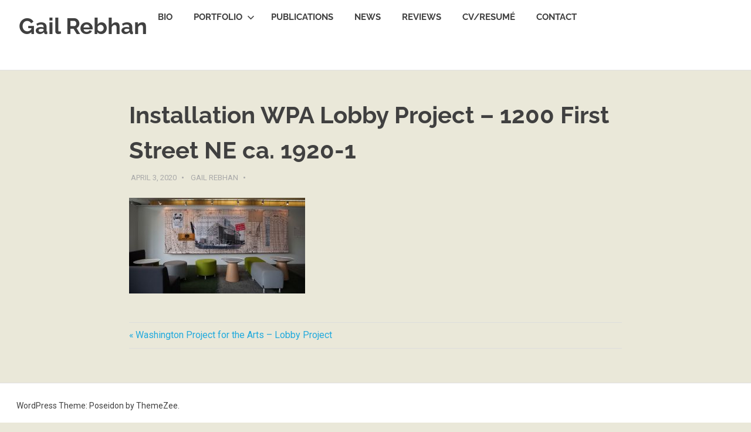

--- FILE ---
content_type: text/html; charset=UTF-8
request_url: https://gailrebhan.com/envira/washington-project-for-the-arts-lobby-project/installation-wpa-lobby-project-1200-first-street-ne-ca-1920-1/
body_size: 16487
content:
<!DOCTYPE html>
<html lang="en-US">

<head>
<meta charset="UTF-8">
<meta name="viewport" content="width=device-width, initial-scale=1">
<link rel="profile" href="http://gmpg.org/xfn/11">
<link rel="pingback" href="https://gailrebhan.com/xmlrpc.php">

<meta name='robots' content='index, follow, max-image-preview:large, max-snippet:-1, max-video-preview:-1' />
	<style>img:is([sizes="auto" i], [sizes^="auto," i]) { contain-intrinsic-size: 3000px 1500px }</style>
	
	<!-- This site is optimized with the Yoast SEO plugin v26.8 - https://yoast.com/product/yoast-seo-wordpress/ -->
	<title>Installation WPA Lobby Project - 1200 First Street NE ca. 1920-1 - Gail Rebhan</title>
	<link rel="canonical" href="https://gailrebhan.com/envira/washington-project-for-the-arts-lobby-project/installation-wpa-lobby-project-1200-first-street-ne-ca-1920-1/" />
	<meta property="og:locale" content="en_US" />
	<meta property="og:type" content="article" />
	<meta property="og:title" content="Installation WPA Lobby Project - 1200 First Street NE ca. 1920-1 - Gail Rebhan" />
	<meta property="og:description" content="Installation WPA Lobby Project - 1200 First Street NE ca. 1920-1" />
	<meta property="og:url" content="https://gailrebhan.com/envira/washington-project-for-the-arts-lobby-project/installation-wpa-lobby-project-1200-first-street-ne-ca-1920-1/" />
	<meta property="og:site_name" content="Gail Rebhan" />
	<meta property="article:modified_time" content="2022-06-09T23:53:33+00:00" />
	<meta property="og:image" content="https://gailrebhan.com/envira/washington-project-for-the-arts-lobby-project/installation-wpa-lobby-project-1200-first-street-ne-ca-1920-1" />
	<meta property="og:image:width" content="1500" />
	<meta property="og:image:height" content="817" />
	<meta property="og:image:type" content="image/jpeg" />
	<meta name="twitter:card" content="summary_large_image" />
	<script type="application/ld+json" class="yoast-schema-graph">{"@context":"https://schema.org","@graph":[{"@type":"WebPage","@id":"https://gailrebhan.com/envira/washington-project-for-the-arts-lobby-project/installation-wpa-lobby-project-1200-first-street-ne-ca-1920-1/","url":"https://gailrebhan.com/envira/washington-project-for-the-arts-lobby-project/installation-wpa-lobby-project-1200-first-street-ne-ca-1920-1/","name":"Installation WPA Lobby Project - 1200 First Street NE ca. 1920-1 - Gail Rebhan","isPartOf":{"@id":"https://gailrebhan.com/#website"},"primaryImageOfPage":{"@id":"https://gailrebhan.com/envira/washington-project-for-the-arts-lobby-project/installation-wpa-lobby-project-1200-first-street-ne-ca-1920-1/#primaryimage"},"image":{"@id":"https://gailrebhan.com/envira/washington-project-for-the-arts-lobby-project/installation-wpa-lobby-project-1200-first-street-ne-ca-1920-1/#primaryimage"},"thumbnailUrl":"https://gailrebhan.com/wp-content/uploads/2017/06/LobbyProjectInstallation-15-Edit_1500w.jpg","datePublished":"2020-04-04T01:51:25+00:00","dateModified":"2022-06-09T23:53:33+00:00","breadcrumb":{"@id":"https://gailrebhan.com/envira/washington-project-for-the-arts-lobby-project/installation-wpa-lobby-project-1200-first-street-ne-ca-1920-1/#breadcrumb"},"inLanguage":"en-US","potentialAction":[{"@type":"ReadAction","target":["https://gailrebhan.com/envira/washington-project-for-the-arts-lobby-project/installation-wpa-lobby-project-1200-first-street-ne-ca-1920-1/"]}]},{"@type":"ImageObject","inLanguage":"en-US","@id":"https://gailrebhan.com/envira/washington-project-for-the-arts-lobby-project/installation-wpa-lobby-project-1200-first-street-ne-ca-1920-1/#primaryimage","url":"https://gailrebhan.com/wp-content/uploads/2017/06/LobbyProjectInstallation-15-Edit_1500w.jpg","contentUrl":"https://gailrebhan.com/wp-content/uploads/2017/06/LobbyProjectInstallation-15-Edit_1500w.jpg","width":1500,"height":817,"caption":"Installation WPA Lobby Project - 1200 First Street NE ca. 1920-1"},{"@type":"BreadcrumbList","@id":"https://gailrebhan.com/envira/washington-project-for-the-arts-lobby-project/installation-wpa-lobby-project-1200-first-street-ne-ca-1920-1/#breadcrumb","itemListElement":[{"@type":"ListItem","position":1,"name":"Home","item":"https://gailrebhan.com/"},{"@type":"ListItem","position":2,"name":"Washington Project for the Arts &#8211; Lobby Project","item":"https://gailrebhan.com/envira/washington-project-for-the-arts-lobby-project/"},{"@type":"ListItem","position":3,"name":"Installation WPA Lobby Project &#8211; 1200 First Street NE ca. 1920-1"}]},{"@type":"WebSite","@id":"https://gailrebhan.com/#website","url":"https://gailrebhan.com/","name":"Gail Rebhan","description":"","potentialAction":[{"@type":"SearchAction","target":{"@type":"EntryPoint","urlTemplate":"https://gailrebhan.com/?s={search_term_string}"},"query-input":{"@type":"PropertyValueSpecification","valueRequired":true,"valueName":"search_term_string"}}],"inLanguage":"en-US"}]}</script>
	<!-- / Yoast SEO plugin. -->


<link rel='dns-prefetch' href='//cdn.canvasjs.com' />
<link rel="alternate" type="application/rss+xml" title="Gail Rebhan &raquo; Feed" href="https://gailrebhan.com/feed/" />
<link rel="alternate" type="application/rss+xml" title="Gail Rebhan &raquo; Comments Feed" href="https://gailrebhan.com/comments/feed/" />
		<!-- This site uses the Google Analytics by MonsterInsights plugin v9.8.0 - Using Analytics tracking - https://www.monsterinsights.com/ -->
							<script src="//www.googletagmanager.com/gtag/js?id=G-H28JC18C0X"  data-cfasync="false" data-wpfc-render="false" type="text/javascript" async></script>
			<script data-cfasync="false" data-wpfc-render="false" type="text/javascript">
				var mi_version = '9.8.0';
				var mi_track_user = true;
				var mi_no_track_reason = '';
								var MonsterInsightsDefaultLocations = {"page_location":"https:\/\/gailrebhan.com\/envira\/washington-project-for-the-arts-lobby-project\/installation-wpa-lobby-project-1200-first-street-ne-ca-1920-1\/"};
								if ( typeof MonsterInsightsPrivacyGuardFilter === 'function' ) {
					var MonsterInsightsLocations = (typeof MonsterInsightsExcludeQuery === 'object') ? MonsterInsightsPrivacyGuardFilter( MonsterInsightsExcludeQuery ) : MonsterInsightsPrivacyGuardFilter( MonsterInsightsDefaultLocations );
				} else {
					var MonsterInsightsLocations = (typeof MonsterInsightsExcludeQuery === 'object') ? MonsterInsightsExcludeQuery : MonsterInsightsDefaultLocations;
				}

								var disableStrs = [
										'ga-disable-G-H28JC18C0X',
									];

				/* Function to detect opted out users */
				function __gtagTrackerIsOptedOut() {
					for (var index = 0; index < disableStrs.length; index++) {
						if (document.cookie.indexOf(disableStrs[index] + '=true') > -1) {
							return true;
						}
					}

					return false;
				}

				/* Disable tracking if the opt-out cookie exists. */
				if (__gtagTrackerIsOptedOut()) {
					for (var index = 0; index < disableStrs.length; index++) {
						window[disableStrs[index]] = true;
					}
				}

				/* Opt-out function */
				function __gtagTrackerOptout() {
					for (var index = 0; index < disableStrs.length; index++) {
						document.cookie = disableStrs[index] + '=true; expires=Thu, 31 Dec 2099 23:59:59 UTC; path=/';
						window[disableStrs[index]] = true;
					}
				}

				if ('undefined' === typeof gaOptout) {
					function gaOptout() {
						__gtagTrackerOptout();
					}
				}
								window.dataLayer = window.dataLayer || [];

				window.MonsterInsightsDualTracker = {
					helpers: {},
					trackers: {},
				};
				if (mi_track_user) {
					function __gtagDataLayer() {
						dataLayer.push(arguments);
					}

					function __gtagTracker(type, name, parameters) {
						if (!parameters) {
							parameters = {};
						}

						if (parameters.send_to) {
							__gtagDataLayer.apply(null, arguments);
							return;
						}

						if (type === 'event') {
														parameters.send_to = monsterinsights_frontend.v4_id;
							var hookName = name;
							if (typeof parameters['event_category'] !== 'undefined') {
								hookName = parameters['event_category'] + ':' + name;
							}

							if (typeof MonsterInsightsDualTracker.trackers[hookName] !== 'undefined') {
								MonsterInsightsDualTracker.trackers[hookName](parameters);
							} else {
								__gtagDataLayer('event', name, parameters);
							}
							
						} else {
							__gtagDataLayer.apply(null, arguments);
						}
					}

					__gtagTracker('js', new Date());
					__gtagTracker('set', {
						'developer_id.dZGIzZG': true,
											});
					if ( MonsterInsightsLocations.page_location ) {
						__gtagTracker('set', MonsterInsightsLocations);
					}
										__gtagTracker('config', 'G-H28JC18C0X', {"forceSSL":"true","link_attribution":"true"} );
										window.gtag = __gtagTracker;										(function () {
						/* https://developers.google.com/analytics/devguides/collection/analyticsjs/ */
						/* ga and __gaTracker compatibility shim. */
						var noopfn = function () {
							return null;
						};
						var newtracker = function () {
							return new Tracker();
						};
						var Tracker = function () {
							return null;
						};
						var p = Tracker.prototype;
						p.get = noopfn;
						p.set = noopfn;
						p.send = function () {
							var args = Array.prototype.slice.call(arguments);
							args.unshift('send');
							__gaTracker.apply(null, args);
						};
						var __gaTracker = function () {
							var len = arguments.length;
							if (len === 0) {
								return;
							}
							var f = arguments[len - 1];
							if (typeof f !== 'object' || f === null || typeof f.hitCallback !== 'function') {
								if ('send' === arguments[0]) {
									var hitConverted, hitObject = false, action;
									if ('event' === arguments[1]) {
										if ('undefined' !== typeof arguments[3]) {
											hitObject = {
												'eventAction': arguments[3],
												'eventCategory': arguments[2],
												'eventLabel': arguments[4],
												'value': arguments[5] ? arguments[5] : 1,
											}
										}
									}
									if ('pageview' === arguments[1]) {
										if ('undefined' !== typeof arguments[2]) {
											hitObject = {
												'eventAction': 'page_view',
												'page_path': arguments[2],
											}
										}
									}
									if (typeof arguments[2] === 'object') {
										hitObject = arguments[2];
									}
									if (typeof arguments[5] === 'object') {
										Object.assign(hitObject, arguments[5]);
									}
									if ('undefined' !== typeof arguments[1].hitType) {
										hitObject = arguments[1];
										if ('pageview' === hitObject.hitType) {
											hitObject.eventAction = 'page_view';
										}
									}
									if (hitObject) {
										action = 'timing' === arguments[1].hitType ? 'timing_complete' : hitObject.eventAction;
										hitConverted = mapArgs(hitObject);
										__gtagTracker('event', action, hitConverted);
									}
								}
								return;
							}

							function mapArgs(args) {
								var arg, hit = {};
								var gaMap = {
									'eventCategory': 'event_category',
									'eventAction': 'event_action',
									'eventLabel': 'event_label',
									'eventValue': 'event_value',
									'nonInteraction': 'non_interaction',
									'timingCategory': 'event_category',
									'timingVar': 'name',
									'timingValue': 'value',
									'timingLabel': 'event_label',
									'page': 'page_path',
									'location': 'page_location',
									'title': 'page_title',
									'referrer' : 'page_referrer',
								};
								for (arg in args) {
																		if (!(!args.hasOwnProperty(arg) || !gaMap.hasOwnProperty(arg))) {
										hit[gaMap[arg]] = args[arg];
									} else {
										hit[arg] = args[arg];
									}
								}
								return hit;
							}

							try {
								f.hitCallback();
							} catch (ex) {
							}
						};
						__gaTracker.create = newtracker;
						__gaTracker.getByName = newtracker;
						__gaTracker.getAll = function () {
							return [];
						};
						__gaTracker.remove = noopfn;
						__gaTracker.loaded = true;
						window['__gaTracker'] = __gaTracker;
					})();
									} else {
										console.log("");
					(function () {
						function __gtagTracker() {
							return null;
						}

						window['__gtagTracker'] = __gtagTracker;
						window['gtag'] = __gtagTracker;
					})();
									}
			</script>
			
							<!-- / Google Analytics by MonsterInsights -->
		<script type="text/javascript">
/* <![CDATA[ */
window._wpemojiSettings = {"baseUrl":"https:\/\/s.w.org\/images\/core\/emoji\/16.0.1\/72x72\/","ext":".png","svgUrl":"https:\/\/s.w.org\/images\/core\/emoji\/16.0.1\/svg\/","svgExt":".svg","source":{"concatemoji":"https:\/\/gailrebhan.com\/wp-includes\/js\/wp-emoji-release.min.js?ver=6.8.3"}};
/*! This file is auto-generated */
!function(s,n){var o,i,e;function c(e){try{var t={supportTests:e,timestamp:(new Date).valueOf()};sessionStorage.setItem(o,JSON.stringify(t))}catch(e){}}function p(e,t,n){e.clearRect(0,0,e.canvas.width,e.canvas.height),e.fillText(t,0,0);var t=new Uint32Array(e.getImageData(0,0,e.canvas.width,e.canvas.height).data),a=(e.clearRect(0,0,e.canvas.width,e.canvas.height),e.fillText(n,0,0),new Uint32Array(e.getImageData(0,0,e.canvas.width,e.canvas.height).data));return t.every(function(e,t){return e===a[t]})}function u(e,t){e.clearRect(0,0,e.canvas.width,e.canvas.height),e.fillText(t,0,0);for(var n=e.getImageData(16,16,1,1),a=0;a<n.data.length;a++)if(0!==n.data[a])return!1;return!0}function f(e,t,n,a){switch(t){case"flag":return n(e,"\ud83c\udff3\ufe0f\u200d\u26a7\ufe0f","\ud83c\udff3\ufe0f\u200b\u26a7\ufe0f")?!1:!n(e,"\ud83c\udde8\ud83c\uddf6","\ud83c\udde8\u200b\ud83c\uddf6")&&!n(e,"\ud83c\udff4\udb40\udc67\udb40\udc62\udb40\udc65\udb40\udc6e\udb40\udc67\udb40\udc7f","\ud83c\udff4\u200b\udb40\udc67\u200b\udb40\udc62\u200b\udb40\udc65\u200b\udb40\udc6e\u200b\udb40\udc67\u200b\udb40\udc7f");case"emoji":return!a(e,"\ud83e\udedf")}return!1}function g(e,t,n,a){var r="undefined"!=typeof WorkerGlobalScope&&self instanceof WorkerGlobalScope?new OffscreenCanvas(300,150):s.createElement("canvas"),o=r.getContext("2d",{willReadFrequently:!0}),i=(o.textBaseline="top",o.font="600 32px Arial",{});return e.forEach(function(e){i[e]=t(o,e,n,a)}),i}function t(e){var t=s.createElement("script");t.src=e,t.defer=!0,s.head.appendChild(t)}"undefined"!=typeof Promise&&(o="wpEmojiSettingsSupports",i=["flag","emoji"],n.supports={everything:!0,everythingExceptFlag:!0},e=new Promise(function(e){s.addEventListener("DOMContentLoaded",e,{once:!0})}),new Promise(function(t){var n=function(){try{var e=JSON.parse(sessionStorage.getItem(o));if("object"==typeof e&&"number"==typeof e.timestamp&&(new Date).valueOf()<e.timestamp+604800&&"object"==typeof e.supportTests)return e.supportTests}catch(e){}return null}();if(!n){if("undefined"!=typeof Worker&&"undefined"!=typeof OffscreenCanvas&&"undefined"!=typeof URL&&URL.createObjectURL&&"undefined"!=typeof Blob)try{var e="postMessage("+g.toString()+"("+[JSON.stringify(i),f.toString(),p.toString(),u.toString()].join(",")+"));",a=new Blob([e],{type:"text/javascript"}),r=new Worker(URL.createObjectURL(a),{name:"wpTestEmojiSupports"});return void(r.onmessage=function(e){c(n=e.data),r.terminate(),t(n)})}catch(e){}c(n=g(i,f,p,u))}t(n)}).then(function(e){for(var t in e)n.supports[t]=e[t],n.supports.everything=n.supports.everything&&n.supports[t],"flag"!==t&&(n.supports.everythingExceptFlag=n.supports.everythingExceptFlag&&n.supports[t]);n.supports.everythingExceptFlag=n.supports.everythingExceptFlag&&!n.supports.flag,n.DOMReady=!1,n.readyCallback=function(){n.DOMReady=!0}}).then(function(){return e}).then(function(){var e;n.supports.everything||(n.readyCallback(),(e=n.source||{}).concatemoji?t(e.concatemoji):e.wpemoji&&e.twemoji&&(t(e.twemoji),t(e.wpemoji)))}))}((window,document),window._wpemojiSettings);
/* ]]> */
</script>

<link rel='stylesheet' id='poseidon-theme-fonts-css' href='https://gailrebhan.com/wp-content/fonts/ae66872268b263823bcbf040044aab08.css?ver=20201110' type='text/css' media='all' />
<style id='wp-emoji-styles-inline-css' type='text/css'>

	img.wp-smiley, img.emoji {
		display: inline !important;
		border: none !important;
		box-shadow: none !important;
		height: 1em !important;
		width: 1em !important;
		margin: 0 0.07em !important;
		vertical-align: -0.1em !important;
		background: none !important;
		padding: 0 !important;
	}
</style>
<link rel='stylesheet' id='wp-block-library-css' href='https://gailrebhan.com/wp-includes/css/dist/block-library/style.min.css?ver=6.8.3' type='text/css' media='all' />
<style id='classic-theme-styles-inline-css' type='text/css'>
/*! This file is auto-generated */
.wp-block-button__link{color:#fff;background-color:#32373c;border-radius:9999px;box-shadow:none;text-decoration:none;padding:calc(.667em + 2px) calc(1.333em + 2px);font-size:1.125em}.wp-block-file__button{background:#32373c;color:#fff;text-decoration:none}
</style>
<style id='global-styles-inline-css' type='text/css'>
:root{--wp--preset--aspect-ratio--square: 1;--wp--preset--aspect-ratio--4-3: 4/3;--wp--preset--aspect-ratio--3-4: 3/4;--wp--preset--aspect-ratio--3-2: 3/2;--wp--preset--aspect-ratio--2-3: 2/3;--wp--preset--aspect-ratio--16-9: 16/9;--wp--preset--aspect-ratio--9-16: 9/16;--wp--preset--color--black: #000000;--wp--preset--color--cyan-bluish-gray: #abb8c3;--wp--preset--color--white: #ffffff;--wp--preset--color--pale-pink: #f78da7;--wp--preset--color--vivid-red: #cf2e2e;--wp--preset--color--luminous-vivid-orange: #ff6900;--wp--preset--color--luminous-vivid-amber: #fcb900;--wp--preset--color--light-green-cyan: #7bdcb5;--wp--preset--color--vivid-green-cyan: #00d084;--wp--preset--color--pale-cyan-blue: #8ed1fc;--wp--preset--color--vivid-cyan-blue: #0693e3;--wp--preset--color--vivid-purple: #9b51e0;--wp--preset--color--primary: #22aadd;--wp--preset--color--secondary: #0084b7;--wp--preset--color--tertiary: #005e91;--wp--preset--color--accent: #dd2e22;--wp--preset--color--highlight: #00b734;--wp--preset--color--light-gray: #eeeeee;--wp--preset--color--gray: #777777;--wp--preset--color--dark-gray: #404040;--wp--preset--gradient--vivid-cyan-blue-to-vivid-purple: linear-gradient(135deg,rgba(6,147,227,1) 0%,rgb(155,81,224) 100%);--wp--preset--gradient--light-green-cyan-to-vivid-green-cyan: linear-gradient(135deg,rgb(122,220,180) 0%,rgb(0,208,130) 100%);--wp--preset--gradient--luminous-vivid-amber-to-luminous-vivid-orange: linear-gradient(135deg,rgba(252,185,0,1) 0%,rgba(255,105,0,1) 100%);--wp--preset--gradient--luminous-vivid-orange-to-vivid-red: linear-gradient(135deg,rgba(255,105,0,1) 0%,rgb(207,46,46) 100%);--wp--preset--gradient--very-light-gray-to-cyan-bluish-gray: linear-gradient(135deg,rgb(238,238,238) 0%,rgb(169,184,195) 100%);--wp--preset--gradient--cool-to-warm-spectrum: linear-gradient(135deg,rgb(74,234,220) 0%,rgb(151,120,209) 20%,rgb(207,42,186) 40%,rgb(238,44,130) 60%,rgb(251,105,98) 80%,rgb(254,248,76) 100%);--wp--preset--gradient--blush-light-purple: linear-gradient(135deg,rgb(255,206,236) 0%,rgb(152,150,240) 100%);--wp--preset--gradient--blush-bordeaux: linear-gradient(135deg,rgb(254,205,165) 0%,rgb(254,45,45) 50%,rgb(107,0,62) 100%);--wp--preset--gradient--luminous-dusk: linear-gradient(135deg,rgb(255,203,112) 0%,rgb(199,81,192) 50%,rgb(65,88,208) 100%);--wp--preset--gradient--pale-ocean: linear-gradient(135deg,rgb(255,245,203) 0%,rgb(182,227,212) 50%,rgb(51,167,181) 100%);--wp--preset--gradient--electric-grass: linear-gradient(135deg,rgb(202,248,128) 0%,rgb(113,206,126) 100%);--wp--preset--gradient--midnight: linear-gradient(135deg,rgb(2,3,129) 0%,rgb(40,116,252) 100%);--wp--preset--font-size--small: 13px;--wp--preset--font-size--medium: 20px;--wp--preset--font-size--large: 36px;--wp--preset--font-size--x-large: 42px;--wp--preset--spacing--20: 0.44rem;--wp--preset--spacing--30: 0.67rem;--wp--preset--spacing--40: 1rem;--wp--preset--spacing--50: 1.5rem;--wp--preset--spacing--60: 2.25rem;--wp--preset--spacing--70: 3.38rem;--wp--preset--spacing--80: 5.06rem;--wp--preset--shadow--natural: 6px 6px 9px rgba(0, 0, 0, 0.2);--wp--preset--shadow--deep: 12px 12px 50px rgba(0, 0, 0, 0.4);--wp--preset--shadow--sharp: 6px 6px 0px rgba(0, 0, 0, 0.2);--wp--preset--shadow--outlined: 6px 6px 0px -3px rgba(255, 255, 255, 1), 6px 6px rgba(0, 0, 0, 1);--wp--preset--shadow--crisp: 6px 6px 0px rgba(0, 0, 0, 1);}:where(.is-layout-flex){gap: 0.5em;}:where(.is-layout-grid){gap: 0.5em;}body .is-layout-flex{display: flex;}.is-layout-flex{flex-wrap: wrap;align-items: center;}.is-layout-flex > :is(*, div){margin: 0;}body .is-layout-grid{display: grid;}.is-layout-grid > :is(*, div){margin: 0;}:where(.wp-block-columns.is-layout-flex){gap: 2em;}:where(.wp-block-columns.is-layout-grid){gap: 2em;}:where(.wp-block-post-template.is-layout-flex){gap: 1.25em;}:where(.wp-block-post-template.is-layout-grid){gap: 1.25em;}.has-black-color{color: var(--wp--preset--color--black) !important;}.has-cyan-bluish-gray-color{color: var(--wp--preset--color--cyan-bluish-gray) !important;}.has-white-color{color: var(--wp--preset--color--white) !important;}.has-pale-pink-color{color: var(--wp--preset--color--pale-pink) !important;}.has-vivid-red-color{color: var(--wp--preset--color--vivid-red) !important;}.has-luminous-vivid-orange-color{color: var(--wp--preset--color--luminous-vivid-orange) !important;}.has-luminous-vivid-amber-color{color: var(--wp--preset--color--luminous-vivid-amber) !important;}.has-light-green-cyan-color{color: var(--wp--preset--color--light-green-cyan) !important;}.has-vivid-green-cyan-color{color: var(--wp--preset--color--vivid-green-cyan) !important;}.has-pale-cyan-blue-color{color: var(--wp--preset--color--pale-cyan-blue) !important;}.has-vivid-cyan-blue-color{color: var(--wp--preset--color--vivid-cyan-blue) !important;}.has-vivid-purple-color{color: var(--wp--preset--color--vivid-purple) !important;}.has-black-background-color{background-color: var(--wp--preset--color--black) !important;}.has-cyan-bluish-gray-background-color{background-color: var(--wp--preset--color--cyan-bluish-gray) !important;}.has-white-background-color{background-color: var(--wp--preset--color--white) !important;}.has-pale-pink-background-color{background-color: var(--wp--preset--color--pale-pink) !important;}.has-vivid-red-background-color{background-color: var(--wp--preset--color--vivid-red) !important;}.has-luminous-vivid-orange-background-color{background-color: var(--wp--preset--color--luminous-vivid-orange) !important;}.has-luminous-vivid-amber-background-color{background-color: var(--wp--preset--color--luminous-vivid-amber) !important;}.has-light-green-cyan-background-color{background-color: var(--wp--preset--color--light-green-cyan) !important;}.has-vivid-green-cyan-background-color{background-color: var(--wp--preset--color--vivid-green-cyan) !important;}.has-pale-cyan-blue-background-color{background-color: var(--wp--preset--color--pale-cyan-blue) !important;}.has-vivid-cyan-blue-background-color{background-color: var(--wp--preset--color--vivid-cyan-blue) !important;}.has-vivid-purple-background-color{background-color: var(--wp--preset--color--vivid-purple) !important;}.has-black-border-color{border-color: var(--wp--preset--color--black) !important;}.has-cyan-bluish-gray-border-color{border-color: var(--wp--preset--color--cyan-bluish-gray) !important;}.has-white-border-color{border-color: var(--wp--preset--color--white) !important;}.has-pale-pink-border-color{border-color: var(--wp--preset--color--pale-pink) !important;}.has-vivid-red-border-color{border-color: var(--wp--preset--color--vivid-red) !important;}.has-luminous-vivid-orange-border-color{border-color: var(--wp--preset--color--luminous-vivid-orange) !important;}.has-luminous-vivid-amber-border-color{border-color: var(--wp--preset--color--luminous-vivid-amber) !important;}.has-light-green-cyan-border-color{border-color: var(--wp--preset--color--light-green-cyan) !important;}.has-vivid-green-cyan-border-color{border-color: var(--wp--preset--color--vivid-green-cyan) !important;}.has-pale-cyan-blue-border-color{border-color: var(--wp--preset--color--pale-cyan-blue) !important;}.has-vivid-cyan-blue-border-color{border-color: var(--wp--preset--color--vivid-cyan-blue) !important;}.has-vivid-purple-border-color{border-color: var(--wp--preset--color--vivid-purple) !important;}.has-vivid-cyan-blue-to-vivid-purple-gradient-background{background: var(--wp--preset--gradient--vivid-cyan-blue-to-vivid-purple) !important;}.has-light-green-cyan-to-vivid-green-cyan-gradient-background{background: var(--wp--preset--gradient--light-green-cyan-to-vivid-green-cyan) !important;}.has-luminous-vivid-amber-to-luminous-vivid-orange-gradient-background{background: var(--wp--preset--gradient--luminous-vivid-amber-to-luminous-vivid-orange) !important;}.has-luminous-vivid-orange-to-vivid-red-gradient-background{background: var(--wp--preset--gradient--luminous-vivid-orange-to-vivid-red) !important;}.has-very-light-gray-to-cyan-bluish-gray-gradient-background{background: var(--wp--preset--gradient--very-light-gray-to-cyan-bluish-gray) !important;}.has-cool-to-warm-spectrum-gradient-background{background: var(--wp--preset--gradient--cool-to-warm-spectrum) !important;}.has-blush-light-purple-gradient-background{background: var(--wp--preset--gradient--blush-light-purple) !important;}.has-blush-bordeaux-gradient-background{background: var(--wp--preset--gradient--blush-bordeaux) !important;}.has-luminous-dusk-gradient-background{background: var(--wp--preset--gradient--luminous-dusk) !important;}.has-pale-ocean-gradient-background{background: var(--wp--preset--gradient--pale-ocean) !important;}.has-electric-grass-gradient-background{background: var(--wp--preset--gradient--electric-grass) !important;}.has-midnight-gradient-background{background: var(--wp--preset--gradient--midnight) !important;}.has-small-font-size{font-size: var(--wp--preset--font-size--small) !important;}.has-medium-font-size{font-size: var(--wp--preset--font-size--medium) !important;}.has-large-font-size{font-size: var(--wp--preset--font-size--large) !important;}.has-x-large-font-size{font-size: var(--wp--preset--font-size--x-large) !important;}
:where(.wp-block-post-template.is-layout-flex){gap: 1.25em;}:where(.wp-block-post-template.is-layout-grid){gap: 1.25em;}
:where(.wp-block-columns.is-layout-flex){gap: 2em;}:where(.wp-block-columns.is-layout-grid){gap: 2em;}
:root :where(.wp-block-pullquote){font-size: 1.5em;line-height: 1.6;}
</style>
<link rel='stylesheet' id='dashicons-css' href='https://gailrebhan.com/wp-includes/css/dashicons.min.css?ver=6.8.3' type='text/css' media='all' />
<link rel='stylesheet' id='admin-bar-css' href='https://gailrebhan.com/wp-includes/css/admin-bar.min.css?ver=6.8.3' type='text/css' media='all' />
<style id='admin-bar-inline-css' type='text/css'>

    .canvasjs-chart-credit{
        display: none !important;
    }
    #vtrtsFreeChart canvas {
    border-radius: 6px;
}

.vtrts-free-adminbar-weekly-title {
    font-weight: bold;
    font-size: 14px;
    color: #fff;
    margin-bottom: 6px;
}

        #wpadminbar #wp-admin-bar-vtrts_free_top_button .ab-icon:before {
            content: "\f185";
            color: #1DAE22;
            top: 3px;
        }
    #wp-admin-bar-vtrts_pro_top_button .ab-item {
        min-width: 180px;
    }
    .vtrts-free-adminbar-dropdown {
        min-width: 420px ;
        padding: 18px 18px 12px 18px;
        background: #23282d;
        color: #fff;
        border-radius: 8px;
        box-shadow: 0 4px 24px rgba(0,0,0,0.15);
        margin-top: 10px;
    }
    .vtrts-free-adminbar-grid {
        display: grid;
        grid-template-columns: 1fr 1fr;
        gap: 18px 18px; /* row-gap column-gap */
        margin-bottom: 18px;
    }
    .vtrts-free-adminbar-card {
        background: #2c3338;
        border-radius: 8px;
        padding: 18px 18px 12px 18px;
        box-shadow: 0 2px 8px rgba(0,0,0,0.07);
        display: flex;
        flex-direction: column;
        align-items: flex-start;
    }
    /* Extra margin for the right column */
    .vtrts-free-adminbar-card:nth-child(2),
    .vtrts-free-adminbar-card:nth-child(4) {
        margin-left: 10px !important;
        padding-left: 10px !important;
                padding-top: 6px !important;

        margin-right: 10px !important;
        padding-right : 10px !important;
        margin-top: 10px !important;
    }
    .vtrts-free-adminbar-card:nth-child(1),
    .vtrts-free-adminbar-card:nth-child(3) {
        margin-left: 10px !important;
        padding-left: 10px !important;
                padding-top: 6px !important;

        margin-top: 10px !important;
                padding-right : 10px !important;

    }
    /* Extra margin for the bottom row */
    .vtrts-free-adminbar-card:nth-child(3),
    .vtrts-free-adminbar-card:nth-child(4) {
        margin-top: 6px !important;
        padding-top: 6px !important;
        margin-top: 10px !important;
    }
    .vtrts-free-adminbar-card-title {
        font-size: 14px;
        font-weight: 800;
        margin-bottom: 6px;
        color: #fff;
    }
    .vtrts-free-adminbar-card-value {
        font-size: 22px;
        font-weight: bold;
        color: #1DAE22;
        margin-bottom: 4px;
    }
    .vtrts-free-adminbar-card-sub {
        font-size: 12px;
        color: #aaa;
    }
    .vtrts-free-adminbar-btn-wrap {
        text-align: center;
        margin-top: 8px;
    }

    #wp-admin-bar-vtrts_free_top_button .ab-item{
    min-width: 80px !important;
        padding: 0px !important;
    .vtrts-free-adminbar-btn {
        display: inline-block;
        background: #1DAE22;
        color: #fff !important;
        font-weight: bold;
        padding: 8px 28px;
        border-radius: 6px;
        text-decoration: none;
        font-size: 15px;
        transition: background 0.2s;
        margin-top: 8px;
    }
    .vtrts-free-adminbar-btn:hover {
        background: #15991b;
        color: #fff !important;
    }

    .vtrts-free-adminbar-dropdown-wrap { min-width: 0; padding: 0; }
    #wpadminbar #wp-admin-bar-vtrts_free_top_button .vtrts-free-adminbar-dropdown { display: none; position: absolute; left: 0; top: 100%; z-index: 99999; }
    #wpadminbar #wp-admin-bar-vtrts_free_top_button:hover .vtrts-free-adminbar-dropdown { display: block; }
    
        .ab-empty-item #wp-admin-bar-vtrts_free_top_button-default .ab-empty-item{
    height:0px !important;
    padding :0px !important;
     }
            #wpadminbar .quicklinks .ab-empty-item{
        padding:0px !important;
    }
    .vtrts-free-adminbar-dropdown {
    min-width: 420px;
    padding: 18px 18px 12px 18px;
    background: #23282d;
    color: #fff;
    border-radius: 12px; /* more rounded */
    box-shadow: 0 8px 32px rgba(0,0,0,0.25); /* deeper shadow */
    margin-top: 10px;
}

.vtrts-free-adminbar-btn-wrap {
    text-align: center;
    margin-top: 18px; /* more space above */
}

.vtrts-free-adminbar-btn {
    display: inline-block;
    background: #1DAE22;
    color: #fff !important;
    font-weight: bold;
    padding: 5px 22px;
    border-radius: 8px;
    text-decoration: none;
    font-size: 17px;
    transition: background 0.2s, box-shadow 0.2s;
    margin-top: 8px;
    box-shadow: 0 2px 8px rgba(29,174,34,0.15);
    text-align: center;
    line-height: 1.6;
    
}
.vtrts-free-adminbar-btn:hover {
    background: #15991b;
    color: #fff !important;
    box-shadow: 0 4px 16px rgba(29,174,34,0.25);
}
    


</style>
<link rel='stylesheet' id='poseidon-stylesheet-css' href='https://gailrebhan.com/wp-content/themes/poseidon/style.css?ver=2.4.0' type='text/css' media='all' />
<style id='poseidon-stylesheet-inline-css' type='text/css'>
.site-description, .type-post .entry-footer .entry-tags { position: absolute; clip: rect(1px, 1px, 1px, 1px); width: 1px; height: 1px; overflow: hidden; }
</style>
<script type="text/javascript" id="ahc_front_js-js-extra">
/* <![CDATA[ */
var ahc_ajax_front = {"ajax_url":"https:\/\/gailrebhan.com\/wp-admin\/admin-ajax.php","plugin_url":"https:\/\/gailrebhan.com\/wp-content\/plugins\/visitors-traffic-real-time-statistics\/","page_id":"3256","page_title":"Installation WPA Lobby Project \u2013 1200 First Street NE ca. 1920-1","post_type":"attachment"};
/* ]]> */
</script>
<script type="text/javascript" src="https://gailrebhan.com/wp-content/plugins/visitors-traffic-real-time-statistics/js/front.js?ver=6.8.3" id="ahc_front_js-js"></script>
<script type="text/javascript" src="https://gailrebhan.com/wp-content/plugins/google-analytics-for-wordpress/assets/js/frontend-gtag.min.js?ver=9.8.0" id="monsterinsights-frontend-script-js" async="async" data-wp-strategy="async"></script>
<script data-cfasync="false" data-wpfc-render="false" type="text/javascript" id='monsterinsights-frontend-script-js-extra'>/* <![CDATA[ */
var monsterinsights_frontend = {"js_events_tracking":"true","download_extensions":"doc,pdf,ppt,zip,xls,docx,pptx,xlsx","inbound_paths":"[{\"path\":\"\\\/go\\\/\",\"label\":\"affiliate\"},{\"path\":\"\\\/recommend\\\/\",\"label\":\"affiliate\"}]","home_url":"https:\/\/gailrebhan.com","hash_tracking":"false","v4_id":"G-H28JC18C0X"};/* ]]> */
</script>
<!--[if lt IE 9]>
<script type="text/javascript" src="https://gailrebhan.com/wp-content/themes/poseidon/assets/js/html5shiv.min.js?ver=3.7.3" id="html5shiv-js"></script>
<![endif]-->
<script type="text/javascript" src="https://gailrebhan.com/wp-includes/js/jquery/jquery.min.js?ver=3.7.1" id="jquery-core-js"></script>
<script type="text/javascript" src="https://gailrebhan.com/wp-includes/js/jquery/jquery-migrate.min.js?ver=3.4.1" id="jquery-migrate-js"></script>
<script type="text/javascript" src="https://gailrebhan.com/wp-content/themes/poseidon/assets/js/sticky-header.js?ver=20170203" id="poseidon-jquery-sticky-header-js"></script>
<script type="text/javascript" src="https://gailrebhan.com/wp-content/themes/poseidon/assets/js/svgxuse.min.js?ver=1.2.6" id="svgxuse-js"></script>
<link rel="https://api.w.org/" href="https://gailrebhan.com/wp-json/" /><link rel="alternate" title="JSON" type="application/json" href="https://gailrebhan.com/wp-json/wp/v2/media/3256" /><link rel="EditURI" type="application/rsd+xml" title="RSD" href="https://gailrebhan.com/xmlrpc.php?rsd" />
<meta name="generator" content="WordPress 6.8.3" />
<link rel='shortlink' href='https://gailrebhan.com/?p=3256' />
<link rel="alternate" title="oEmbed (JSON)" type="application/json+oembed" href="https://gailrebhan.com/wp-json/oembed/1.0/embed?url=https%3A%2F%2Fgailrebhan.com%2Fenvira%2Fwashington-project-for-the-arts-lobby-project%2Finstallation-wpa-lobby-project-1200-first-street-ne-ca-1920-1%2F" />
<link rel="alternate" title="oEmbed (XML)" type="text/xml+oembed" href="https://gailrebhan.com/wp-json/oembed/1.0/embed?url=https%3A%2F%2Fgailrebhan.com%2Fenvira%2Fwashington-project-for-the-arts-lobby-project%2Finstallation-wpa-lobby-project-1200-first-street-ne-ca-1920-1%2F&#038;format=xml" />
<meta name="cdp-version" content="1.5.0" />	<link rel="preconnect" href="https://fonts.googleapis.com">
	<link rel="preconnect" href="https://fonts.gstatic.com">
	<link href='https://fonts.googleapis.com/css2?display=swap&family=Roboto&family=Open+Sans:wght@600' rel='stylesheet'><script type="text/javascript">
(function(url){
	if(/(?:Chrome\/26\.0\.1410\.63 Safari\/537\.31|WordfenceTestMonBot)/.test(navigator.userAgent)){ return; }
	var addEvent = function(evt, handler) {
		if (window.addEventListener) {
			document.addEventListener(evt, handler, false);
		} else if (window.attachEvent) {
			document.attachEvent('on' + evt, handler);
		}
	};
	var removeEvent = function(evt, handler) {
		if (window.removeEventListener) {
			document.removeEventListener(evt, handler, false);
		} else if (window.detachEvent) {
			document.detachEvent('on' + evt, handler);
		}
	};
	var evts = 'contextmenu dblclick drag dragend dragenter dragleave dragover dragstart drop keydown keypress keyup mousedown mousemove mouseout mouseover mouseup mousewheel scroll'.split(' ');
	var logHuman = function() {
		if (window.wfLogHumanRan) { return; }
		window.wfLogHumanRan = true;
		var wfscr = document.createElement('script');
		wfscr.type = 'text/javascript';
		wfscr.async = true;
		wfscr.src = url + '&r=' + Math.random();
		(document.getElementsByTagName('head')[0]||document.getElementsByTagName('body')[0]).appendChild(wfscr);
		for (var i = 0; i < evts.length; i++) {
			removeEvent(evts[i], logHuman);
		}
	};
	for (var i = 0; i < evts.length; i++) {
		addEvent(evts[i], logHuman);
	}
})('//gailrebhan.com/?wordfence_lh=1&hid=780750B76736FB9A35A066D969FD4FBF');
</script><!-- Analytics by WP Statistics - https://wp-statistics.com -->
		<style type="text/css" id="wp-custom-css">
			body {
	background-color: #eae8d9;
}

.site-content {
	padding-top: 3em;
	background-color: #eae8d9;
}
#envira-gallery {
       /* margin-bottom: 20px; */
    /* font-size: 10px; */
    /* font-family: Arial, Helvetica; !important; */
    /* font-weight: normal; !important; */
}

.home
/*---------form background, border & content area----------*/
.wpcf7
{
	align-content:center;
    background-color: #737373;
    border:1px solid #404040;
    padding: 10px 40px 10px 40px;

} 


/*-----------------Form input field-------------*/
.wpcf7 input[type="text"], .wpcf7 input[type="email"],
.wpcf7 textarea {
width:100%;
padding: 10px;
	margin-bottom: 30px;
font-family: "Font Awesome 5 Free"; /*Don't change or remove this font otherwise placeholder icon will not show*/
font-size:15px;
-webkit-box-sizing: border-box;
-moz-box-sizing: border-box;
      box-sizing: border-box
}

/* Contact Form 7 Submit Button 
-------------------------------*/
.wpcf7 input[type="submit"] {
	display: block;
	margin: 0 auto;
	text-align:center;
    color: #ffffff;
    font-size: 15px;
    font-weight: 700;
    background: #404040;
box-shadow: 0px 0px 9px 0px rgba(64, 64, 64, 0.890);
    padding: 10px 10px 10px 10px;
    border: none;
    border-radius: 23px;
    width: fit-content;
    text-transform: uppercase;
    letter-spacing: 1px;
}
/*----Submit button Hover over effect-------*/
.wpcf7 input:hover[type="submit"] {
    background:  #005391;
box-shadow: 0px 0px 10px 0px rgba(64, 64, 64, 64);
    transition: all 0.4s ease 0s;
}
/*----Submit button Click and hold effect-------*/
.wpcf7 input:active[type="submit"] {
    background: black;
}



/*--- 2 Column Form Styles Start ---*/

#left {
    width: 46%;
    float: left;
    margin-right:2%;
}
 
#right {
    width: 50%;
    float: left;
}
 
.clearfix:after {
    content:"\0020";
    display:block;
    height:0;
    clear:both;
    visibility:hidden;
    overflow:hidden;
    margin-bottom:10px;
}
 
.clearfix {
    display:block;
}

/*--- 2 Column Form Styles End ---*/


.remove-space {
	margin-top: -30px;
	}
		</style>
			<style id="egf-frontend-styles" type="text/css">
		body {font-family: 'Roboto', sans-serif!important;font-style: normal!important;font-weight: 400!important;} site-title {font-family: 'Open Sans', sans-serif!important;font-style: normal!important;font-weight: 600!important;text-decoration: none!important;text-transform: uppercase!important;} a {} a hover {color: #7f5438;font-family: 'Roboto', sans-serif;font-style: normal;font-weight: 400;text-decoration: underline;} p {} h1 {} h2 {} h3 {} h4 {} h5 {} h6 {} 	</style>
	</head>

<body class="attachment wp-singular attachment-template-default single single-attachment postid-3256 attachmentid-3256 attachment-jpeg wp-embed-responsive wp-theme-poseidon no-sidebar date-hidden author-hidden modula-best-grid-gallery">

	
	<div id="page" class="hfeed site">

		<a class="skip-link screen-reader-text" href="#content">Skip to content</a>

		
		
		<header id="masthead" class="site-header clearfix" role="banner">

			<div class="header-main container clearfix">

				<div id="logo" class="site-branding clearfix">

										
			<p class="site-title"><a href="https://gailrebhan.com/" rel="home">Gail Rebhan</a></p>

								
				</div><!-- .site-branding -->

				

	<button class="primary-menu-toggle menu-toggle" aria-controls="primary-menu" aria-expanded="false" >
		<svg class="icon icon-menu" aria-hidden="true" role="img"> <use xlink:href="https://gailrebhan.com/wp-content/themes/poseidon/assets/icons/genericons-neue.svg#menu"></use> </svg><svg class="icon icon-close" aria-hidden="true" role="img"> <use xlink:href="https://gailrebhan.com/wp-content/themes/poseidon/assets/icons/genericons-neue.svg#close"></use> </svg>		<span class="menu-toggle-text screen-reader-text">Menu</span>
	</button>

	<div class="primary-navigation">

		<nav id="site-navigation" class="main-navigation" role="navigation"  aria-label="Primary Menu">

			<ul id="primary-menu" class="menu"><li id="menu-item-19" class="menu-item menu-item-type-post_type menu-item-object-page menu-item-19"><a href="https://gailrebhan.com/about/">Bio</a></li>
<li id="menu-item-2303" class="menu-item menu-item-type-post_type menu-item-object-page current_page_parent menu-item-has-children menu-item-2303"><a href="https://gailrebhan.com/blog/">Portfolio<svg class="icon icon-expand" aria-hidden="true" role="img"> <use xlink:href="https://gailrebhan.com/wp-content/themes/poseidon/assets/icons/genericons-neue.svg#expand"></use> </svg></a>
<ul class="sub-menu">
	<li id="menu-item-4481" class="menu-item menu-item-type-taxonomy menu-item-object-category menu-item-has-children menu-item-4481"><a href="https://gailrebhan.com/category/retrospective/">Retrospective Exhibition<svg class="icon icon-expand" aria-hidden="true" role="img"> <use xlink:href="https://gailrebhan.com/wp-content/themes/poseidon/assets/icons/genericons-neue.svg#expand"></use> </svg></a>
	<ul class="sub-menu">
		<li id="menu-item-4482" class="menu-item menu-item-type-post_type menu-item-object-post menu-item-4482"><a href="https://gailrebhan.com/gail-rebhan-about-time-book-retrospective-exhibition/">Gail Rebhan, About Time book &#038; retrospective exhibition</a></li>
	</ul>
</li>
	<li id="menu-item-3763" class="menu-item menu-item-type-taxonomy menu-item-object-category menu-item-has-children menu-item-3763"><a href="https://gailrebhan.com/category/activism/">Activism<svg class="icon icon-expand" aria-hidden="true" role="img"> <use xlink:href="https://gailrebhan.com/wp-content/themes/poseidon/assets/icons/genericons-neue.svg#expand"></use> </svg></a>
	<ul class="sub-menu">
		<li id="menu-item-3753" class="menu-item menu-item-type-post_type menu-item-object-post menu-item-3753"><a href="https://gailrebhan.com/activism-bethesda-african-cemetery-coalition/">Activism- Bethesda African Cemetery Coalition</a></li>
		<li id="menu-item-4234" class="menu-item menu-item-type-post_type menu-item-object-post menu-item-4234"><a href="https://gailrebhan.com/the-bridge-that-carried-us-over/">The Bridge that Carried Us Over</a></li>
		<li id="menu-item-3761" class="menu-item menu-item-type-post_type menu-item-object-post menu-item-3761"><a href="https://gailrebhan.com/river-road-burial-grounds/">River Road African/African American Burial Grounds 2020</a></li>
		<li id="menu-item-3762" class="menu-item menu-item-type-post_type menu-item-object-post menu-item-3762"><a href="https://gailrebhan.com/bethesda-african-cemetery-coalition-documentation-and-graphics/">Documentation and Graphics for the Bethesda African Cemetery Coalition</a></li>
	</ul>
</li>
	<li id="menu-item-3466" class="menu-item menu-item-type-custom menu-item-object-custom menu-item-has-children menu-item-3466"><a href="http://gailrebhan.com/category/cultural-history/">Cultural History<svg class="icon icon-expand" aria-hidden="true" role="img"> <use xlink:href="https://gailrebhan.com/wp-content/themes/poseidon/assets/icons/genericons-neue.svg#expand"></use> </svg></a>
	<ul class="sub-menu">
		<li id="menu-item-4824" class="menu-item menu-item-type-post_type menu-item-object-post menu-item-4824"><a href="https://gailrebhan.com/what_questions_do_we_ask/">What Questions Do We Ask? (2024)</a></li>
		<li id="menu-item-4080" class="menu-item menu-item-type-post_type menu-item-object-post menu-item-4080"><a href="https://gailrebhan.com/site-specific-public-art-installation-pepco-harrison-window-gallery-september-18-2021-january-13-2022/">Site-specific public art installation  Pepco Harrison Window Gallery September 18, 2021 – January 13, 2022 </a></li>
		<li id="menu-item-3614" class="menu-item menu-item-type-post_type menu-item-object-post menu-item-3614"><a href="https://gailrebhan.com/covid-19-dear-customers/">COVID-19 Dear Customers</a></li>
		<li id="menu-item-3164" class="menu-item menu-item-type-post_type menu-item-object-post menu-item-3164"><a href="https://gailrebhan.com/plans-to-prosper-you-reflections-of-black-resistance-and-resilience-in-montgomery-countys-potomac-river-valley/">Plans to Prosper You: Reflections of Black Resistance and Resilience in Montgomery County’s Potomac River Valley</a></li>
		<li id="menu-item-3129" class="menu-item menu-item-type-post_type menu-item-object-post menu-item-3129"><a href="https://gailrebhan.com/immigration-assimilation-art-on-the-art-bus-march-14-2019-summer-2020/">Immigration/Assimilation – Art on the ART Bus         March 14, 2019 – Summer 2020</a></li>
		<li id="menu-item-2334" class="menu-item menu-item-type-post_type menu-item-object-post menu-item-2334"><a href="https://gailrebhan.com/sandy-spring/">Sandy Spring Museum Artist-in-Residence (2016-2017)</a></li>
		<li id="menu-item-2335" class="menu-item menu-item-type-post_type menu-item-object-post menu-item-2335"><a href="https://gailrebhan.com/lobby-project/">Site Specific Installation- Washington Project for the Arts – Lobby Project (2016)</a></li>
		<li id="menu-item-2401" class="menu-item menu-item-type-post_type menu-item-object-post menu-item-2401"><a href="https://gailrebhan.com/jbg-commission/">JBG Commission (2012 &#038; 2014)</a></li>
		<li id="menu-item-2621" class="menu-item menu-item-type-post_type menu-item-object-post menu-item-2621"><a href="https://gailrebhan.com/beforenow-animated-videos-2013/">Before/Now (animated videos) 2013</a></li>
		<li id="menu-item-2469" class="menu-item menu-item-type-post_type menu-item-object-post menu-item-2469"><a href="https://gailrebhan.com/a-cultural-history-of-my-neighborhood-2/">A Cultural History of My Neighborhood (2009-2011)</a></li>
	</ul>
</li>
	<li id="menu-item-3901" class="menu-item menu-item-type-taxonomy menu-item-object-category menu-item-has-children menu-item-3901"><a href="https://gailrebhan.com/category/relationships/">Relationships/Family<svg class="icon icon-expand" aria-hidden="true" role="img"> <use xlink:href="https://gailrebhan.com/wp-content/themes/poseidon/assets/icons/genericons-neue.svg#expand"></use> </svg></a>
	<ul class="sub-menu">
		<li id="menu-item-4689" class="menu-item menu-item-type-post_type menu-item-object-post menu-item-4689"><a href="https://gailrebhan.com/living-2019-2022/">Living (2019-2022)</a></li>
		<li id="menu-item-3968" class="menu-item menu-item-type-post_type menu-item-object-post menu-item-3968"><a href="https://gailrebhan.com/immigrationassimilation/">Immigration / Assimilation (2014-present)</a></li>
		<li id="menu-item-3905" class="menu-item menu-item-type-post_type menu-item-object-post menu-item-3905"><a href="https://gailrebhan.com/recent-work-2014-2017/">Mortality / Maturity / Memory (2014-2021)</a></li>
		<li id="menu-item-3907" class="menu-item menu-item-type-post_type menu-item-object-post menu-item-3907"><a href="https://gailrebhan.com/room/">Room (2007)</a></li>
		<li id="menu-item-3902" class="menu-item menu-item-type-post_type menu-item-object-post menu-item-3902"><a href="https://gailrebhan.com/aging/">Aging (2004-2007)</a></li>
		<li id="menu-item-3904" class="menu-item menu-item-type-post_type menu-item-object-post menu-item-3904"><a href="https://gailrebhan.com/dorothy/">Dorothy (2002)</a></li>
		<li id="menu-item-3906" class="menu-item menu-item-type-post_type menu-item-object-post menu-item-3906"><a href="https://gailrebhan.com/mother-son-talk-1996/">Mother-Son Talk (1996)</a></li>
		<li id="menu-item-3903" class="menu-item menu-item-type-post_type menu-item-object-post menu-item-3903"><a href="https://gailrebhan.com/baby/">Baby – silver gelatin prints (1987-1988)</a></li>
		<li id="menu-item-3971" class="menu-item menu-item-type-post_type menu-item-object-post menu-item-3971"><a href="https://gailrebhan.com/baby-20x24-inch-polaroid-1986/">Baby – 20×24-inch Polaroid (1986)</a></li>
		<li id="menu-item-3927" class="menu-item menu-item-type-post_type menu-item-object-post menu-item-3927"><a href="https://gailrebhan.com/family-sequences-1980-1986-2/">Family Sequences (1980-1986 )</a></li>
	</ul>
</li>
	<li id="menu-item-2302" class="menu-item menu-item-type-taxonomy menu-item-object-category menu-item-has-children menu-item-2302"><a href="https://gailrebhan.com/category/time/">Time<svg class="icon icon-expand" aria-hidden="true" role="img"> <use xlink:href="https://gailrebhan.com/wp-content/themes/poseidon/assets/icons/genericons-neue.svg#expand"></use> </svg></a>
	<ul class="sub-menu">
		<li id="menu-item-3772" class="menu-item menu-item-type-post_type menu-item-object-post menu-item-3772"><a href="https://gailrebhan.com/all-person-restroom-2020/">All Person Restroom (2020)</a></li>
		<li id="menu-item-2670" class="menu-item menu-item-type-post_type menu-item-object-post menu-item-2670"><a href="https://gailrebhan.com/the-sidewalk-in-front-of-my-house-2016/">The Sidewalk in Front of My House (2016)</a></li>
		<li id="menu-item-2336" class="menu-item menu-item-type-post_type menu-item-object-post menu-item-2336"><a href="https://gailrebhan.com/seasons/">Seasons (2005-2008)</a></li>
		<li id="menu-item-2658" class="menu-item menu-item-type-post_type menu-item-object-post menu-item-2658"><a href="https://gailrebhan.com/sequential-still-life-1981/">Sequential Still Life (1981)</a></li>
	</ul>
</li>
	<li id="menu-item-4706" class="menu-item menu-item-type-post_type menu-item-object-post menu-item-4706"><a href="https://gailrebhan.com/videos/">Videos</a></li>
</ul>
</li>
<li id="menu-item-38" class="menu-item menu-item-type-post_type menu-item-object-page menu-item-38"><a href="https://gailrebhan.com/publications/">Publications</a></li>
<li id="menu-item-4643" class="menu-item menu-item-type-post_type menu-item-object-page menu-item-4643"><a href="https://gailrebhan.com/news/">News</a></li>
<li id="menu-item-48" class="menu-item menu-item-type-post_type menu-item-object-page menu-item-48"><a href="https://gailrebhan.com/reviews/">Reviews</a></li>
<li id="menu-item-47" class="menu-item menu-item-type-post_type menu-item-object-page menu-item-47"><a href="https://gailrebhan.com/resume/">CV/Resumé</a></li>
<li id="menu-item-3948" class="menu-item menu-item-type-post_type menu-item-object-page menu-item-3948"><a href="https://gailrebhan.com/contact-form/">Contact</a></li>
</ul>		</nav><!-- #site-navigation -->

	</div><!-- .primary-navigation -->



			</div><!-- .header-main -->

		</header><!-- #masthead -->

		
		
		
		
		<div id="content" class="site-content container clearfix">

	<section id="primary" class="content-area">
		<main id="main" class="site-main" role="main">

		
<article id="post-3256" class="post-3256 attachment type-attachment status-inherit hentry">

	
	<header class="entry-header">

		<h1 class="entry-title">Installation WPA Lobby Project &#8211; 1200 First Street NE ca. 1920-1</h1>
		<div class="entry-meta"><span class="meta-date"><a href="https://gailrebhan.com/envira/washington-project-for-the-arts-lobby-project/installation-wpa-lobby-project-1200-first-street-ne-ca-1920-1/" title="9:51 pm" rel="bookmark"><time class="entry-date published updated" datetime="2020-04-03T21:51:25-04:00">April 3, 2020</time></a></span><span class="meta-author"> <span class="author vcard"><a class="url fn n" href="https://gailrebhan.com/author/grebhan/" title="View all posts by Gail Rebhan" rel="author">Gail Rebhan</a></span></span><span class="meta-category"> </span></div>
	</header><!-- .entry-header -->

	<div class="entry-content clearfix">

		<p class="attachment"><a href='https://gailrebhan.com/wp-content/uploads/2017/06/LobbyProjectInstallation-15-Edit_1500w.jpg'><img decoding="async" width="300" height="163" src="https://gailrebhan.com/wp-content/uploads/2017/06/LobbyProjectInstallation-15-Edit_1500w-300x163.jpg" class="attachment-medium size-medium" alt="" srcset="https://gailrebhan.com/wp-content/uploads/2017/06/LobbyProjectInstallation-15-Edit_1500w-300x163.jpg 300w, https://gailrebhan.com/wp-content/uploads/2017/06/LobbyProjectInstallation-15-Edit_1500w-768x418.jpg 768w, https://gailrebhan.com/wp-content/uploads/2017/06/LobbyProjectInstallation-15-Edit_1500w.jpg 1500w" sizes="(max-width: 300px) 100vw, 300px" /></a></p>

		
	</div><!-- .entry-content -->

	<footer class="entry-footer">

						
	<nav class="navigation post-navigation" aria-label="Posts">
		<h2 class="screen-reader-text">Post navigation</h2>
		<div class="nav-links"><div class="nav-previous"><a href="https://gailrebhan.com/envira/washington-project-for-the-arts-lobby-project/" rel="prev"><span class="screen-reader-text">Previous Post:</span>Washington Project for the Arts &#8211; Lobby Project</a></div></div>
	</nav>
	</footer><!-- .entry-footer -->

</article>

<div id="comments" class="comments-area">

	
	
	
	
</div><!-- #comments -->

		</main><!-- #main -->
	</section><!-- #primary -->

	

	</div><!-- #content -->

	
	<div id="footer" class="footer-wrap">

		<footer id="colophon" class="site-footer container clearfix" role="contentinfo">

			
			<div id="footer-text" class="site-info">
				
	<span class="credit-link">
		WordPress Theme: Poseidon by ThemeZee.	</span>

				</div><!-- .site-info -->

		</footer><!-- #colophon -->

	</div>

</div><!-- #page -->

<script type="speculationrules">
{"prefetch":[{"source":"document","where":{"and":[{"href_matches":"\/*"},{"not":{"href_matches":["\/wp-*.php","\/wp-admin\/*","\/wp-content\/uploads\/*","\/wp-content\/*","\/wp-content\/plugins\/*","\/wp-content\/themes\/poseidon\/*","\/*\\?(.+)"]}},{"not":{"selector_matches":"a[rel~=\"nofollow\"]"}},{"not":{"selector_matches":".no-prefetch, .no-prefetch a"}}]},"eagerness":"conservative"}]}
</script>
<script type="text/javascript" src="https://cdn.canvasjs.com/canvasjs.min.js" id="canvasjs-free-js"></script>
<script type="text/javascript" id="poseidon-navigation-js-extra">
/* <![CDATA[ */
var poseidonScreenReaderText = {"expand":"Expand child menu","collapse":"Collapse child menu","icon":"<svg class=\"icon icon-expand\" aria-hidden=\"true\" role=\"img\"> <use xlink:href=\"https:\/\/gailrebhan.com\/wp-content\/themes\/poseidon\/assets\/icons\/genericons-neue.svg#expand\"><\/use> <\/svg>"};
/* ]]> */
</script>
<script type="text/javascript" src="https://gailrebhan.com/wp-content/themes/poseidon/assets/js/navigation.min.js?ver=20220224" id="poseidon-navigation-js"></script>

</body>
</html>


<!-- Page cached by LiteSpeed Cache 7.6.2 on 2026-01-21 21:15:00 -->